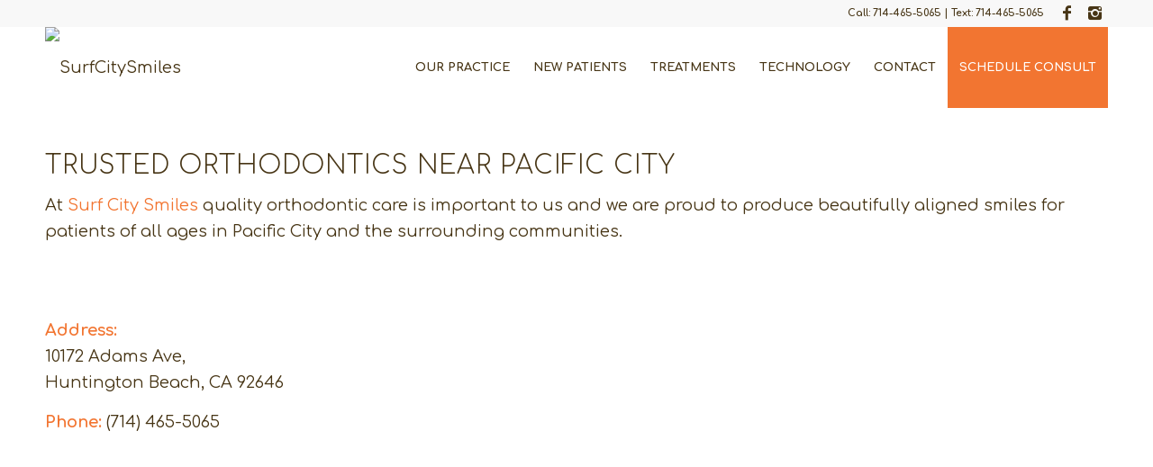

--- FILE ---
content_type: text/html; charset=UTF-8
request_url: https://www.surfcitysmiles.com/pacific-city-orthodontics/
body_size: 15106
content:
<!DOCTYPE html><html lang="en-US" class="html_stretched responsive av-preloader-disabled av-default-lightbox  html_header_top html_logo_left html_main_nav_header html_menu_right html_slim html_header_sticky html_header_shrinking html_header_topbar_active html_mobile_menu_phone html_header_searchicon_disabled html_content_align_center html_header_unstick_top_disabled html_header_stretch_disabled html_minimal_header html_elegant-blog html_av-overlay-full html_av-submenu-noclone html_entry_id_1889 av-no-preview html_text_menu_active"><head metasync_optimized><meta charset="UTF-8"/><!-- mobile setting --><meta name="viewport" content="width=device-width, initial-scale=1, maximum-scale=1"><!-- Userway --><script type="text/javascript">
    var _userway_config = {
        account: 'lAHGKsg9fb'
    };
</script><script type="text/javascript" src="https://cdn.userway.org/widget.js"></script><!-- Scripts/CSS and wp_head hook --><meta name='robots' content='index, follow, max-snippet:-1, max-image-preview:large, max-video-preview:-1'/><script>
			window.HTGA4 = {"debug":false,"cookie_notice_enabled":null,"cookie_notice_cookie_key":"htga4_","cookie_notice_duration_type":null,"cookie_notice_duration_value":null,"cookie_notice_overlay_enabled":null,"should_auto_consent":true,"one_year_seconds":31536000};
		</script><link rel="dns-prefetch" href="//sa.searchatlas.com"><link rel="preconnect" href="https://sa.searchatlas.com" crossorigin><meta name="otto" content="uuid=48fa8ee6-e338-437e-a60b-f28748d0ab6a; type=wordpress; enabled=true; version=2.5.14"><script>window.__SA_DYO_INITIALIZED__=true;</script><!-- This site is optimized with the Yoast SEO plugin v26.7 - https://yoast.com/wordpress/plugins/seo/ --><title>Pacific City Orthodontics | Pacific City Braces | Surf City Smiles</title><meta name="description" content="Surf City Smiles offers braces and Invisalign treatment in Pacific City. Schedule a free consultation with us today to get started."/><link rel="canonical" href="https://www.surfcitysmiles.com/pacific-city-orthodontics/"/><meta property="og:locale" content="en_US"/><meta property="og:type" content="article"/><meta property="og:title" content="Pacific City Orthodontics | Pacific City Braces | Surf City Smiles"/><meta property="og:description" content="Surf City Smiles offers braces and Invisalign treatment in Pacific City. Schedule a free consultation with us today to get started."/><meta property="og:url" content="https://www.surfcitysmiles.com/pacific-city-orthodontics/"/><meta property="og:site_name" content="SurfCitySmiles"/><meta property="article:publisher" content="https://www.facebook.com/surfcitysmiles/"/><meta property="og:image" content="https://www.surfcitysmiles.com/wp-content/uploads/2019/02/20190202_Surf_City_Smiles_lo-res-2558.jpg"/><meta property="og:image:width" content="2500"/><meta property="og:image:height" content="1667"/><meta property="og:image:type" content="image/jpeg"/><meta name="twitter:card" content="summary_large_image"/><meta name="twitter:label1" content="Est. reading time"/><meta name="twitter:data1" content="6 minutes"/><script type="application/ld+json" class="yoast-schema-graph">{"@context":"https://schema.org","@graph":[{"@type":"WebPage","@id":"https://www.surfcitysmiles.com/pacific-city-orthodontics/","url":"https://www.surfcitysmiles.com/pacific-city-orthodontics/","name":"Pacific City Orthodontics | Pacific City Braces | Surf City Smiles","isPartOf":{"@id":"https://www.surfcitysmiles.com/#website"},"primaryImageOfPage":{"@id":"https://www.surfcitysmiles.com/pacific-city-orthodontics/#primaryimage"},"image":{"@id":"https://www.surfcitysmiles.com/pacific-city-orthodontics/#primaryimage"},"thumbnailUrl":"https://www.surfcitysmiles.com/wp-content/uploads/2019/02/20190202_Surf_City_Smiles_lo-res-2558.jpg","datePublished":"2020-02-24T22:13:46+00:00","description":"Surf City Smiles offers braces and Invisalign treatment in Pacific City. Schedule a free consultation with us today to get started.","breadcrumb":{"@id":"https://www.surfcitysmiles.com/pacific-city-orthodontics/#breadcrumb"},"inLanguage":"en-US","potentialAction":[{"@type":"ReadAction","target":["https://www.surfcitysmiles.com/pacific-city-orthodontics/"]}]},{"@type":"ImageObject","inLanguage":"en-US","@id":"https://www.surfcitysmiles.com/pacific-city-orthodontics/#primaryimage","url":"https://www.surfcitysmiles.com/wp-content/uploads/2019/02/20190202_Surf_City_Smiles_lo-res-2558.jpg","contentUrl":"https://www.surfcitysmiles.com/wp-content/uploads/2019/02/20190202_Surf_City_Smiles_lo-res-2558.jpg","width":2500,"height":1667,"caption":"Newport beach orthodontics"},{"@type":"BreadcrumbList","@id":"https://www.surfcitysmiles.com/pacific-city-orthodontics/#breadcrumb","itemListElement":[{"@type":"ListItem","position":1,"name":"Home","item":"https://www.surfcitysmiles.com/home-5/"},{"@type":"ListItem","position":2,"name":"Pacific City Orthodontics"}]},{"@type":"WebSite","@id":"https://www.surfcitysmiles.com/#website","url":"https://www.surfcitysmiles.com/","name":"SurfCitySmiles","description":"Welcome To Surf City Smiles","potentialAction":[{"@type":"SearchAction","target":{"@type":"EntryPoint","urlTemplate":"https://www.surfcitysmiles.com/?s={search_term_string}"},"query-input":{"@type":"PropertyValueSpecification","valueRequired":true,"valueName":"search_term_string"}}],"inLanguage":"en-US"}]}</script><!-- / Yoast SEO plugin. --><link rel="alternate" type="application/rss+xml" title="SurfCitySmiles &raquo; Feed" href="https://www.surfcitysmiles.com/feed/"/><link rel="alternate" type="application/rss+xml" title="SurfCitySmiles &raquo; Comments Feed" href="https://www.surfcitysmiles.com/comments/feed/"/><link rel="alternate" title="oEmbed (JSON)" type="application/json+oembed" href="https://www.surfcitysmiles.com/wp-json/oembed/1.0/embed?url=https%3A%2F%2Fwww.surfcitysmiles.com%2Fpacific-city-orthodontics%2F"/><link rel="alternate" title="oEmbed (XML)" type="text/xml+oembed" href="https://www.surfcitysmiles.com/wp-json/oembed/1.0/embed?url=https%3A%2F%2Fwww.surfcitysmiles.com%2Fpacific-city-orthodontics%2F&amp;format=xml"/><!-- google webfont font replacement --><script type='text/javascript'>
			if(!document.cookie.match(/aviaPrivacyGoogleWebfontsDisabled/)){
				(function() {
					var f = document.createElement('link');
					
					f.type 	= 'text/css';
					f.rel 	= 'stylesheet';
					f.href 	= '//fonts.googleapis.com/css?family=Comfortaa:300,400,700%7CWork+Sans:700,400,100';
					f.id 	= 'avia-google-webfont';
					
					document.getElementsByTagName('head')[0].appendChild(f);
				})();
			}
			</script><style id='wp-img-auto-sizes-contain-inline-css' type='text/css'>
img:is([sizes=auto i],[sizes^="auto," i]){contain-intrinsic-size:3000px 1500px}
/*# sourceURL=wp-img-auto-sizes-contain-inline-css */
</style><link rel='stylesheet' id='avia-grid-css' href='https://www.surfcitysmiles.com/wp-content/themes/enfold/css/grid.css?ver=1761580918' type='text/css' media='all'/><link rel='stylesheet' id='avia-base-css' href='https://www.surfcitysmiles.com/wp-content/themes/enfold/css/base.css?ver=1761580918' type='text/css' media='all'/><link rel='stylesheet' id='avia-layout-css' href='https://www.surfcitysmiles.com/wp-content/themes/enfold/css/layout.css?ver=1761580918' type='text/css' media='all'/><link rel='stylesheet' id='avia-module-audioplayer-css' href='https://www.surfcitysmiles.com/wp-content/themes/enfold/config-templatebuilder/avia-shortcodes/audio-player/audio-player.css?ver=1761580918' type='text/css' media='all'/><link rel='stylesheet' id='avia-module-blog-css' href='https://www.surfcitysmiles.com/wp-content/themes/enfold/config-templatebuilder/avia-shortcodes/blog/blog.css?ver=1761580918' type='text/css' media='all'/><link rel='stylesheet' id='avia-module-postslider-css' href='https://www.surfcitysmiles.com/wp-content/themes/enfold/config-templatebuilder/avia-shortcodes/postslider/postslider.css?ver=1761580918' type='text/css' media='all'/><link rel='stylesheet' id='avia-module-button-css' href='https://www.surfcitysmiles.com/wp-content/themes/enfold/config-templatebuilder/avia-shortcodes/buttons/buttons.css?ver=1761580918' type='text/css' media='all'/><link rel='stylesheet' id='avia-module-buttonrow-css' href='https://www.surfcitysmiles.com/wp-content/themes/enfold/config-templatebuilder/avia-shortcodes/buttonrow/buttonrow.css?ver=1761580918' type='text/css' media='all'/><link rel='stylesheet' id='avia-module-button-fullwidth-css' href='https://www.surfcitysmiles.com/wp-content/themes/enfold/config-templatebuilder/avia-shortcodes/buttons_fullwidth/buttons_fullwidth.css?ver=1761580918' type='text/css' media='all'/><link rel='stylesheet' id='avia-module-catalogue-css' href='https://www.surfcitysmiles.com/wp-content/themes/enfold/config-templatebuilder/avia-shortcodes/catalogue/catalogue.css?ver=1761580918' type='text/css' media='all'/><link rel='stylesheet' id='avia-module-comments-css' href='https://www.surfcitysmiles.com/wp-content/themes/enfold/config-templatebuilder/avia-shortcodes/comments/comments.css?ver=1761580918' type='text/css' media='all'/><link rel='stylesheet' id='avia-module-contact-css' href='https://www.surfcitysmiles.com/wp-content/themes/enfold/config-templatebuilder/avia-shortcodes/contact/contact.css?ver=1761580918' type='text/css' media='all'/><link rel='stylesheet' id='avia-module-slideshow-css' href='https://www.surfcitysmiles.com/wp-content/themes/enfold/config-templatebuilder/avia-shortcodes/slideshow/slideshow.css?ver=1761580918' type='text/css' media='all'/><link rel='stylesheet' id='avia-module-slideshow-contentpartner-css' href='https://www.surfcitysmiles.com/wp-content/themes/enfold/config-templatebuilder/avia-shortcodes/contentslider/contentslider.css?ver=1761580918' type='text/css' media='all'/><link rel='stylesheet' id='avia-module-countdown-css' href='https://www.surfcitysmiles.com/wp-content/themes/enfold/config-templatebuilder/avia-shortcodes/countdown/countdown.css?ver=1761580918' type='text/css' media='all'/><link rel='stylesheet' id='avia-module-gallery-css' href='https://www.surfcitysmiles.com/wp-content/themes/enfold/config-templatebuilder/avia-shortcodes/gallery/gallery.css?ver=1761580918' type='text/css' media='all'/><link rel='stylesheet' id='avia-module-gallery-hor-css' href='https://www.surfcitysmiles.com/wp-content/themes/enfold/config-templatebuilder/avia-shortcodes/gallery_horizontal/gallery_horizontal.css?ver=1761580918' type='text/css' media='all'/><link rel='stylesheet' id='avia-module-maps-css' href='https://www.surfcitysmiles.com/wp-content/themes/enfold/config-templatebuilder/avia-shortcodes/google_maps/google_maps.css?ver=1761580918' type='text/css' media='all'/><link rel='stylesheet' id='avia-module-gridrow-css' href='https://www.surfcitysmiles.com/wp-content/themes/enfold/config-templatebuilder/avia-shortcodes/grid_row/grid_row.css?ver=1761580918' type='text/css' media='all'/><link rel='stylesheet' id='avia-module-heading-css' href='https://www.surfcitysmiles.com/wp-content/themes/enfold/config-templatebuilder/avia-shortcodes/heading/heading.css?ver=1761580918' type='text/css' media='all'/><link rel='stylesheet' id='avia-module-rotator-css' href='https://www.surfcitysmiles.com/wp-content/themes/enfold/config-templatebuilder/avia-shortcodes/headline_rotator/headline_rotator.css?ver=1761580918' type='text/css' media='all'/><link rel='stylesheet' id='avia-module-hr-css' href='https://www.surfcitysmiles.com/wp-content/themes/enfold/config-templatebuilder/avia-shortcodes/hr/hr.css?ver=1761580918' type='text/css' media='all'/><link rel='stylesheet' id='avia-module-icon-css' href='https://www.surfcitysmiles.com/wp-content/themes/enfold/config-templatebuilder/avia-shortcodes/icon/icon.css?ver=1761580918' type='text/css' media='all'/><link rel='stylesheet' id='avia-module-iconbox-css' href='https://www.surfcitysmiles.com/wp-content/themes/enfold/config-templatebuilder/avia-shortcodes/iconbox/iconbox.css?ver=1761580918' type='text/css' media='all'/><link rel='stylesheet' id='avia-module-iconlist-css' href='https://www.surfcitysmiles.com/wp-content/themes/enfold/config-templatebuilder/avia-shortcodes/iconlist/iconlist.css?ver=1761580918' type='text/css' media='all'/><link rel='stylesheet' id='avia-module-image-css' href='https://www.surfcitysmiles.com/wp-content/themes/enfold/config-templatebuilder/avia-shortcodes/image/image.css?ver=1761580918' type='text/css' media='all'/><link rel='stylesheet' id='avia-module-hotspot-css' href='https://www.surfcitysmiles.com/wp-content/themes/enfold/config-templatebuilder/avia-shortcodes/image_hotspots/image_hotspots.css?ver=1761580918' type='text/css' media='all'/><link rel='stylesheet' id='avia-module-magazine-css' href='https://www.surfcitysmiles.com/wp-content/themes/enfold/config-templatebuilder/avia-shortcodes/magazine/magazine.css?ver=1761580918' type='text/css' media='all'/><link rel='stylesheet' id='avia-module-masonry-css' href='https://www.surfcitysmiles.com/wp-content/themes/enfold/config-templatebuilder/avia-shortcodes/masonry_entries/masonry_entries.css?ver=1761580918' type='text/css' media='all'/><link rel='stylesheet' id='avia-siteloader-css' href='https://www.surfcitysmiles.com/wp-content/themes/enfold/css/avia-snippet-site-preloader.css?ver=1761580918' type='text/css' media='all'/><link rel='stylesheet' id='avia-module-menu-css' href='https://www.surfcitysmiles.com/wp-content/themes/enfold/config-templatebuilder/avia-shortcodes/menu/menu.css?ver=1761580918' type='text/css' media='all'/><link rel='stylesheet' id='avia-modfule-notification-css' href='https://www.surfcitysmiles.com/wp-content/themes/enfold/config-templatebuilder/avia-shortcodes/notification/notification.css?ver=1761580918' type='text/css' media='all'/><link rel='stylesheet' id='avia-module-numbers-css' href='https://www.surfcitysmiles.com/wp-content/themes/enfold/config-templatebuilder/avia-shortcodes/numbers/numbers.css?ver=1761580918' type='text/css' media='all'/><link rel='stylesheet' id='avia-module-portfolio-css' href='https://www.surfcitysmiles.com/wp-content/themes/enfold/config-templatebuilder/avia-shortcodes/portfolio/portfolio.css?ver=1761580918' type='text/css' media='all'/><link rel='stylesheet' id='avia-module-progress-bar-css' href='https://www.surfcitysmiles.com/wp-content/themes/enfold/config-templatebuilder/avia-shortcodes/progressbar/progressbar.css?ver=1761580918' type='text/css' media='all'/><link rel='stylesheet' id='avia-module-promobox-css' href='https://www.surfcitysmiles.com/wp-content/themes/enfold/config-templatebuilder/avia-shortcodes/promobox/promobox.css?ver=1761580918' type='text/css' media='all'/><link rel='stylesheet' id='avia-module-slideshow-accordion-css' href='https://www.surfcitysmiles.com/wp-content/themes/enfold/config-templatebuilder/avia-shortcodes/slideshow_accordion/slideshow_accordion.css?ver=1761580918' type='text/css' media='all'/><link rel='stylesheet' id='avia-module-slideshow-feature-image-css' href='https://www.surfcitysmiles.com/wp-content/themes/enfold/config-templatebuilder/avia-shortcodes/slideshow_feature_image/slideshow_feature_image.css?ver=1761580918' type='text/css' media='all'/><link rel='stylesheet' id='avia-module-slideshow-fullsize-css' href='https://www.surfcitysmiles.com/wp-content/themes/enfold/config-templatebuilder/avia-shortcodes/slideshow_fullsize/slideshow_fullsize.css?ver=1761580918' type='text/css' media='all'/><link rel='stylesheet' id='avia-module-slideshow-fullscreen-css' href='https://www.surfcitysmiles.com/wp-content/themes/enfold/config-templatebuilder/avia-shortcodes/slideshow_fullscreen/slideshow_fullscreen.css?ver=1761580918' type='text/css' media='all'/><link rel='stylesheet' id='avia-module-slideshow-ls-css' href='https://www.surfcitysmiles.com/wp-content/themes/enfold/config-templatebuilder/avia-shortcodes/slideshow_layerslider/slideshow_layerslider.css?ver=1761580918' type='text/css' media='all'/><link rel='stylesheet' id='avia-module-social-css' href='https://www.surfcitysmiles.com/wp-content/themes/enfold/config-templatebuilder/avia-shortcodes/social_share/social_share.css?ver=1761580918' type='text/css' media='all'/><link rel='stylesheet' id='avia-module-tabsection-css' href='https://www.surfcitysmiles.com/wp-content/themes/enfold/config-templatebuilder/avia-shortcodes/tab_section/tab_section.css?ver=1761580918' type='text/css' media='all'/><link rel='stylesheet' id='avia-module-table-css' href='https://www.surfcitysmiles.com/wp-content/themes/enfold/config-templatebuilder/avia-shortcodes/table/table.css?ver=1761580918' type='text/css' media='all'/><link rel='stylesheet' id='avia-module-tabs-css' href='https://www.surfcitysmiles.com/wp-content/themes/enfold/config-templatebuilder/avia-shortcodes/tabs/tabs.css?ver=1761580918' type='text/css' media='all'/><link rel='stylesheet' id='avia-module-team-css' href='https://www.surfcitysmiles.com/wp-content/themes/enfold/config-templatebuilder/avia-shortcodes/team/team.css?ver=1761580918' type='text/css' media='all'/><link rel='stylesheet' id='avia-module-testimonials-css' href='https://www.surfcitysmiles.com/wp-content/themes/enfold/config-templatebuilder/avia-shortcodes/testimonials/testimonials.css?ver=1761580918' type='text/css' media='all'/><link rel='stylesheet' id='avia-module-timeline-css' href='https://www.surfcitysmiles.com/wp-content/themes/enfold/config-templatebuilder/avia-shortcodes/timeline/timeline.css?ver=1761580918' type='text/css' media='all'/><link rel='stylesheet' id='avia-module-toggles-css' href='https://www.surfcitysmiles.com/wp-content/themes/enfold/config-templatebuilder/avia-shortcodes/toggles/toggles.css?ver=1761580918' type='text/css' media='all'/><link rel='stylesheet' id='avia-module-video-css' href='https://www.surfcitysmiles.com/wp-content/themes/enfold/config-templatebuilder/avia-shortcodes/video/video.css?ver=1761580918' type='text/css' media='all'/><link rel='stylesheet' id='sbi_styles-css' href='https://www.surfcitysmiles.com/wp-content/plugins/instagram-feed/css/sbi-styles.min.css?ver=6.10.0' type='text/css' media='all'/><style id='wp-emoji-styles-inline-css' type='text/css'>

	img.wp-smiley, img.emoji {
		display: inline !important;
		border: none !important;
		box-shadow: none !important;
		height: 1em !important;
		width: 1em !important;
		margin: 0 0.07em !important;
		vertical-align: -0.1em !important;
		background: none !important;
		padding: 0 !important;
	}
/*# sourceURL=wp-emoji-styles-inline-css */
</style><style id='wp-block-library-inline-css' type='text/css'>
:root{--wp-block-synced-color:#7a00df;--wp-block-synced-color--rgb:122,0,223;--wp-bound-block-color:var(--wp-block-synced-color);--wp-editor-canvas-background:#ddd;--wp-admin-theme-color:#007cba;--wp-admin-theme-color--rgb:0,124,186;--wp-admin-theme-color-darker-10:#006ba1;--wp-admin-theme-color-darker-10--rgb:0,107,160.5;--wp-admin-theme-color-darker-20:#005a87;--wp-admin-theme-color-darker-20--rgb:0,90,135;--wp-admin-border-width-focus:2px}@media (min-resolution:192dpi){:root{--wp-admin-border-width-focus:1.5px}}.wp-element-button{cursor:pointer}:root .has-very-light-gray-background-color{background-color:#eee}:root .has-very-dark-gray-background-color{background-color:#313131}:root .has-very-light-gray-color{color:#eee}:root .has-very-dark-gray-color{color:#313131}:root .has-vivid-green-cyan-to-vivid-cyan-blue-gradient-background{background:linear-gradient(135deg,#00d084,#0693e3)}:root .has-purple-crush-gradient-background{background:linear-gradient(135deg,#34e2e4,#4721fb 50%,#ab1dfe)}:root .has-hazy-dawn-gradient-background{background:linear-gradient(135deg,#faaca8,#dad0ec)}:root .has-subdued-olive-gradient-background{background:linear-gradient(135deg,#fafae1,#67a671)}:root .has-atomic-cream-gradient-background{background:linear-gradient(135deg,#fdd79a,#004a59)}:root .has-nightshade-gradient-background{background:linear-gradient(135deg,#330968,#31cdcf)}:root .has-midnight-gradient-background{background:linear-gradient(135deg,#020381,#2874fc)}:root{--wp--preset--font-size--normal:16px;--wp--preset--font-size--huge:42px}.has-regular-font-size{font-size:1em}.has-larger-font-size{font-size:2.625em}.has-normal-font-size{font-size:var(--wp--preset--font-size--normal)}.has-huge-font-size{font-size:var(--wp--preset--font-size--huge)}.has-text-align-center{text-align:center}.has-text-align-left{text-align:left}.has-text-align-right{text-align:right}.has-fit-text{white-space:nowrap!important}#end-resizable-editor-section{display:none}.aligncenter{clear:both}.items-justified-left{justify-content:flex-start}.items-justified-center{justify-content:center}.items-justified-right{justify-content:flex-end}.items-justified-space-between{justify-content:space-between}.screen-reader-text{border:0;clip-path:inset(50%);height:1px;margin:-1px;overflow:hidden;padding:0;position:absolute;width:1px;word-wrap:normal!important}.screen-reader-text:focus{background-color:#ddd;clip-path:none;color:#444;display:block;font-size:1em;height:auto;left:5px;line-height:normal;padding:15px 23px 14px;text-decoration:none;top:5px;width:auto;z-index:100000}html :where(.has-border-color){border-style:solid}html :where([style*=border-top-color]){border-top-style:solid}html :where([style*=border-right-color]){border-right-style:solid}html :where([style*=border-bottom-color]){border-bottom-style:solid}html :where([style*=border-left-color]){border-left-style:solid}html :where([style*=border-width]){border-style:solid}html :where([style*=border-top-width]){border-top-style:solid}html :where([style*=border-right-width]){border-right-style:solid}html :where([style*=border-bottom-width]){border-bottom-style:solid}html :where([style*=border-left-width]){border-left-style:solid}html :where(img[class*=wp-image-]){height:auto;max-width:100%}:where(figure){margin:0 0 1em}html :where(.is-position-sticky){--wp-admin--admin-bar--position-offset:var(--wp-admin--admin-bar--height,0px)}@media screen and (max-width:600px){html :where(.is-position-sticky){--wp-admin--admin-bar--position-offset:0px}}

/*# sourceURL=wp-block-library-inline-css */
</style><style id='global-styles-inline-css' type='text/css'>
:root{--wp--preset--aspect-ratio--square: 1;--wp--preset--aspect-ratio--4-3: 4/3;--wp--preset--aspect-ratio--3-4: 3/4;--wp--preset--aspect-ratio--3-2: 3/2;--wp--preset--aspect-ratio--2-3: 2/3;--wp--preset--aspect-ratio--16-9: 16/9;--wp--preset--aspect-ratio--9-16: 9/16;--wp--preset--color--black: #000000;--wp--preset--color--cyan-bluish-gray: #abb8c3;--wp--preset--color--white: #ffffff;--wp--preset--color--pale-pink: #f78da7;--wp--preset--color--vivid-red: #cf2e2e;--wp--preset--color--luminous-vivid-orange: #ff6900;--wp--preset--color--luminous-vivid-amber: #fcb900;--wp--preset--color--light-green-cyan: #7bdcb5;--wp--preset--color--vivid-green-cyan: #00d084;--wp--preset--color--pale-cyan-blue: #8ed1fc;--wp--preset--color--vivid-cyan-blue: #0693e3;--wp--preset--color--vivid-purple: #9b51e0;--wp--preset--gradient--vivid-cyan-blue-to-vivid-purple: linear-gradient(135deg,rgb(6,147,227) 0%,rgb(155,81,224) 100%);--wp--preset--gradient--light-green-cyan-to-vivid-green-cyan: linear-gradient(135deg,rgb(122,220,180) 0%,rgb(0,208,130) 100%);--wp--preset--gradient--luminous-vivid-amber-to-luminous-vivid-orange: linear-gradient(135deg,rgb(252,185,0) 0%,rgb(255,105,0) 100%);--wp--preset--gradient--luminous-vivid-orange-to-vivid-red: linear-gradient(135deg,rgb(255,105,0) 0%,rgb(207,46,46) 100%);--wp--preset--gradient--very-light-gray-to-cyan-bluish-gray: linear-gradient(135deg,rgb(238,238,238) 0%,rgb(169,184,195) 100%);--wp--preset--gradient--cool-to-warm-spectrum: linear-gradient(135deg,rgb(74,234,220) 0%,rgb(151,120,209) 20%,rgb(207,42,186) 40%,rgb(238,44,130) 60%,rgb(251,105,98) 80%,rgb(254,248,76) 100%);--wp--preset--gradient--blush-light-purple: linear-gradient(135deg,rgb(255,206,236) 0%,rgb(152,150,240) 100%);--wp--preset--gradient--blush-bordeaux: linear-gradient(135deg,rgb(254,205,165) 0%,rgb(254,45,45) 50%,rgb(107,0,62) 100%);--wp--preset--gradient--luminous-dusk: linear-gradient(135deg,rgb(255,203,112) 0%,rgb(199,81,192) 50%,rgb(65,88,208) 100%);--wp--preset--gradient--pale-ocean: linear-gradient(135deg,rgb(255,245,203) 0%,rgb(182,227,212) 50%,rgb(51,167,181) 100%);--wp--preset--gradient--electric-grass: linear-gradient(135deg,rgb(202,248,128) 0%,rgb(113,206,126) 100%);--wp--preset--gradient--midnight: linear-gradient(135deg,rgb(2,3,129) 0%,rgb(40,116,252) 100%);--wp--preset--font-size--small: 13px;--wp--preset--font-size--medium: 20px;--wp--preset--font-size--large: 36px;--wp--preset--font-size--x-large: 42px;--wp--preset--spacing--20: 0.44rem;--wp--preset--spacing--30: 0.67rem;--wp--preset--spacing--40: 1rem;--wp--preset--spacing--50: 1.5rem;--wp--preset--spacing--60: 2.25rem;--wp--preset--spacing--70: 3.38rem;--wp--preset--spacing--80: 5.06rem;--wp--preset--shadow--natural: 6px 6px 9px rgba(0, 0, 0, 0.2);--wp--preset--shadow--deep: 12px 12px 50px rgba(0, 0, 0, 0.4);--wp--preset--shadow--sharp: 6px 6px 0px rgba(0, 0, 0, 0.2);--wp--preset--shadow--outlined: 6px 6px 0px -3px rgb(255, 255, 255), 6px 6px rgb(0, 0, 0);--wp--preset--shadow--crisp: 6px 6px 0px rgb(0, 0, 0);}:where(.is-layout-flex){gap: 0.5em;}:where(.is-layout-grid){gap: 0.5em;}body .is-layout-flex{display: flex;}.is-layout-flex{flex-wrap: wrap;align-items: center;}.is-layout-flex > :is(*, div){margin: 0;}body .is-layout-grid{display: grid;}.is-layout-grid > :is(*, div){margin: 0;}:where(.wp-block-columns.is-layout-flex){gap: 2em;}:where(.wp-block-columns.is-layout-grid){gap: 2em;}:where(.wp-block-post-template.is-layout-flex){gap: 1.25em;}:where(.wp-block-post-template.is-layout-grid){gap: 1.25em;}.has-black-color{color: var(--wp--preset--color--black) !important;}.has-cyan-bluish-gray-color{color: var(--wp--preset--color--cyan-bluish-gray) !important;}.has-white-color{color: var(--wp--preset--color--white) !important;}.has-pale-pink-color{color: var(--wp--preset--color--pale-pink) !important;}.has-vivid-red-color{color: var(--wp--preset--color--vivid-red) !important;}.has-luminous-vivid-orange-color{color: var(--wp--preset--color--luminous-vivid-orange) !important;}.has-luminous-vivid-amber-color{color: var(--wp--preset--color--luminous-vivid-amber) !important;}.has-light-green-cyan-color{color: var(--wp--preset--color--light-green-cyan) !important;}.has-vivid-green-cyan-color{color: var(--wp--preset--color--vivid-green-cyan) !important;}.has-pale-cyan-blue-color{color: var(--wp--preset--color--pale-cyan-blue) !important;}.has-vivid-cyan-blue-color{color: var(--wp--preset--color--vivid-cyan-blue) !important;}.has-vivid-purple-color{color: var(--wp--preset--color--vivid-purple) !important;}.has-black-background-color{background-color: var(--wp--preset--color--black) !important;}.has-cyan-bluish-gray-background-color{background-color: var(--wp--preset--color--cyan-bluish-gray) !important;}.has-white-background-color{background-color: var(--wp--preset--color--white) !important;}.has-pale-pink-background-color{background-color: var(--wp--preset--color--pale-pink) !important;}.has-vivid-red-background-color{background-color: var(--wp--preset--color--vivid-red) !important;}.has-luminous-vivid-orange-background-color{background-color: var(--wp--preset--color--luminous-vivid-orange) !important;}.has-luminous-vivid-amber-background-color{background-color: var(--wp--preset--color--luminous-vivid-amber) !important;}.has-light-green-cyan-background-color{background-color: var(--wp--preset--color--light-green-cyan) !important;}.has-vivid-green-cyan-background-color{background-color: var(--wp--preset--color--vivid-green-cyan) !important;}.has-pale-cyan-blue-background-color{background-color: var(--wp--preset--color--pale-cyan-blue) !important;}.has-vivid-cyan-blue-background-color{background-color: var(--wp--preset--color--vivid-cyan-blue) !important;}.has-vivid-purple-background-color{background-color: var(--wp--preset--color--vivid-purple) !important;}.has-black-border-color{border-color: var(--wp--preset--color--black) !important;}.has-cyan-bluish-gray-border-color{border-color: var(--wp--preset--color--cyan-bluish-gray) !important;}.has-white-border-color{border-color: var(--wp--preset--color--white) !important;}.has-pale-pink-border-color{border-color: var(--wp--preset--color--pale-pink) !important;}.has-vivid-red-border-color{border-color: var(--wp--preset--color--vivid-red) !important;}.has-luminous-vivid-orange-border-color{border-color: var(--wp--preset--color--luminous-vivid-orange) !important;}.has-luminous-vivid-amber-border-color{border-color: var(--wp--preset--color--luminous-vivid-amber) !important;}.has-light-green-cyan-border-color{border-color: var(--wp--preset--color--light-green-cyan) !important;}.has-vivid-green-cyan-border-color{border-color: var(--wp--preset--color--vivid-green-cyan) !important;}.has-pale-cyan-blue-border-color{border-color: var(--wp--preset--color--pale-cyan-blue) !important;}.has-vivid-cyan-blue-border-color{border-color: var(--wp--preset--color--vivid-cyan-blue) !important;}.has-vivid-purple-border-color{border-color: var(--wp--preset--color--vivid-purple) !important;}.has-vivid-cyan-blue-to-vivid-purple-gradient-background{background: var(--wp--preset--gradient--vivid-cyan-blue-to-vivid-purple) !important;}.has-light-green-cyan-to-vivid-green-cyan-gradient-background{background: var(--wp--preset--gradient--light-green-cyan-to-vivid-green-cyan) !important;}.has-luminous-vivid-amber-to-luminous-vivid-orange-gradient-background{background: var(--wp--preset--gradient--luminous-vivid-amber-to-luminous-vivid-orange) !important;}.has-luminous-vivid-orange-to-vivid-red-gradient-background{background: var(--wp--preset--gradient--luminous-vivid-orange-to-vivid-red) !important;}.has-very-light-gray-to-cyan-bluish-gray-gradient-background{background: var(--wp--preset--gradient--very-light-gray-to-cyan-bluish-gray) !important;}.has-cool-to-warm-spectrum-gradient-background{background: var(--wp--preset--gradient--cool-to-warm-spectrum) !important;}.has-blush-light-purple-gradient-background{background: var(--wp--preset--gradient--blush-light-purple) !important;}.has-blush-bordeaux-gradient-background{background: var(--wp--preset--gradient--blush-bordeaux) !important;}.has-luminous-dusk-gradient-background{background: var(--wp--preset--gradient--luminous-dusk) !important;}.has-pale-ocean-gradient-background{background: var(--wp--preset--gradient--pale-ocean) !important;}.has-electric-grass-gradient-background{background: var(--wp--preset--gradient--electric-grass) !important;}.has-midnight-gradient-background{background: var(--wp--preset--gradient--midnight) !important;}.has-small-font-size{font-size: var(--wp--preset--font-size--small) !important;}.has-medium-font-size{font-size: var(--wp--preset--font-size--medium) !important;}.has-large-font-size{font-size: var(--wp--preset--font-size--large) !important;}.has-x-large-font-size{font-size: var(--wp--preset--font-size--x-large) !important;}
/*# sourceURL=global-styles-inline-css */
</style><style id='classic-theme-styles-inline-css' type='text/css'>
/*! This file is auto-generated */
.wp-block-button__link{color:#fff;background-color:#32373c;border-radius:9999px;box-shadow:none;text-decoration:none;padding:calc(.667em + 2px) calc(1.333em + 2px);font-size:1.125em}.wp-block-file__button{background:#32373c;color:#fff;text-decoration:none}
/*# sourceURL=/wp-includes/css/classic-themes.min.css */
</style><link rel='stylesheet' id='font-awesome-css' href='https://www.surfcitysmiles.com/wp-content/plugins/contact-widgets/assets/css/font-awesome.min.css?ver=4.7.0' type='text/css' media='all'/><link rel='stylesheet' id='wpa-css-css' href='https://www.surfcitysmiles.com/wp-content/plugins/honeypot/includes/css/wpa.css?ver=2.3.04' type='text/css' media='all'/><link rel='stylesheet' id='collapscore-css-css' href='https://www.surfcitysmiles.com/wp-content/plugins/jquery-collapse-o-matic/css/core_style.css?ver=1.0' type='text/css' media='all'/><link rel='stylesheet' id='collapseomatic-css-css' href='https://www.surfcitysmiles.com/wp-content/plugins/jquery-collapse-o-matic/css/light_style.css?ver=1.6' type='text/css' media='all'/><link rel='stylesheet' id='avia-scs-css' href='https://www.surfcitysmiles.com/wp-content/themes/enfold/css/shortcodes.css?ver=1761580918' type='text/css' media='all'/><link rel='stylesheet' id='avia-popup-css-css' href='https://www.surfcitysmiles.com/wp-content/themes/enfold/js/aviapopup/magnific-popup.css?ver=1761580918' type='text/css' media='screen'/><link rel='stylesheet' id='avia-lightbox-css' href='https://www.surfcitysmiles.com/wp-content/themes/enfold/css/avia-snippet-lightbox.css?ver=1761580918' type='text/css' media='screen'/><link rel='stylesheet' id='avia-widget-css-css' href='https://www.surfcitysmiles.com/wp-content/themes/enfold/css/avia-snippet-widget.css?ver=1761580918' type='text/css' media='screen'/><link rel='stylesheet' id='avia-dynamic-css' href='https://www.surfcitysmiles.com/wp-content/uploads/dynamic_avia/enfold.css?ver=651593c7050cf' type='text/css' media='all'/><link rel='stylesheet' id='avia-custom-css' href='https://www.surfcitysmiles.com/wp-content/themes/enfold/css/custom.css?ver=1761580918' type='text/css' media='all'/><link rel='stylesheet' id='gem-base-css' href='https://www.surfcitysmiles.com/wp-content/plugins/godaddy-email-marketing-sign-up-forms/css/gem.min.css?ver=1.4.3' type='text/css' media='all'/><link rel='stylesheet' id='avia-gravity-css' href='https://www.surfcitysmiles.com/wp-content/themes/enfold/config-gravityforms/gravity-mod.css?ver=1761580918' type='text/css' media='screen'/><script type="text/javascript" src="https://www.surfcitysmiles.com/wp-includes/js/jquery/jquery.min.js?ver=3.7.1" id="jquery-core-js"></script><script type="text/javascript" src="https://www.surfcitysmiles.com/wp-includes/js/jquery/jquery-migrate.min.js?ver=3.4.1" id="jquery-migrate-js"></script><script type="text/javascript" id="ajax-test-js-extra">
/* <![CDATA[ */
var the_ajax_script = {"ajaxurl":"https://www.surfcitysmiles.com/wp-admin/admin-ajax.php"};
//# sourceURL=ajax-test-js-extra
/* ]]> */
</script><script type="text/javascript" src="https://www.surfcitysmiles.com/wp-content/plugins/google-site-verification-using-meta-tag//verification.js?ver=6.9" id="ajax-test-js"></script><link rel="https://api.w.org/" href="https://www.surfcitysmiles.com/wp-json/"/><link rel="alternate" title="JSON" type="application/json" href="https://www.surfcitysmiles.com/wp-json/wp/v2/pages/1889"/><link rel="EditURI" type="application/rsd+xml" title="RSD" href="https://www.surfcitysmiles.com/xmlrpc.php?rsd"/><meta name="generator" content="WordPress 6.9"/><link rel='shortlink' href='https://www.surfcitysmiles.com/?p=1889'/><!-- start Simple Custom CSS and JS --><style type="text/css">
#menu-item-536 a {
    background: #f27531 !important;
}


.main_color a, .main_color .widget_first, .main_color strong, .main_color b, .main_color b a, .main_color strong a, .main_color #js_sort_items a:hover, .main_color #js_sort_items a.active_sort, .main_color .av-sort-by-term a.active_sort, .main_color .special_amp, .main_color .taglist a.activeFilter, .main_color #commentform .required, #top .main_color .av-no-color.av-icon-style-border a.av-icon-char, .html_elegant-blog #top .main_color .blog-categories a, .html_elegant-blog #top .main_color .blog-categories a:hover {
    color: #f27531 !important;
}

input[type='submit'] {
    background: #f27531 !important;
}</style><!-- end Simple Custom CSS and JS --><script type='text/javascript' data-cfasync='false'>var _mmunch = {'front': false, 'page': false, 'post': false, 'category': false, 'author': false, 'search': false, 'attachment': false, 'tag': false};_mmunch['page'] = true; _mmunch['pageData'] = {"ID":1889,"post_name":"pacific-city-orthodontics","post_title":"Pacific City Orthodontics","post_type":"page","post_author":"3","post_status":"publish"};</script><script data-cfasync="false" src="//a.mailmunch.co/app/v1/site.js" id="mailmunch-script" data-plugin="mc_mm" data-mailmunch-site-id="515180" async></script><!-- Global site tag (gtag.js) - added by HT Easy Ga4 --><script>
			window.dataLayer = window.dataLayer || [];
			function gtag() { dataLayer.push(arguments); }

			// Default: deny all tracking
			gtag('consent', 'default', {
				'ad_storage': 'denied',
				'analytics_storage': 'denied',
				'ad_user_data': 'denied',
				'ad_personalization': 'denied'
			});

			// Load gtag script early; update permissions after consent
			(function() {
				const script = document.createElement('script');
				script.async = true;
				script.src = `https://www.googletagmanager.com/gtag/js?id=G-CGPD29KQ99`;
				document.head.appendChild(script);
			})();

			gtag('js', new Date());
			gtag('config', 'G-CGPD29KQ99');
		</script><link rel="profile" href="http://gmpg.org/xfn/11"/><link rel="alternate" type="application/rss+xml" title="SurfCitySmiles RSS2 Feed" href="https://www.surfcitysmiles.com/feed/"/><link rel="pingback" href="https://www.surfcitysmiles.com/xmlrpc.php"/><!--[if lt IE 9]><script src="https://www.surfcitysmiles.com/wp-content/themes/enfold/js/html5shiv.js"></script><![endif]--><link rel="icon" href="https://surfcitysmiles.wpengine.com/wp-content/uploads/2018/07/SCM-logo-1-300x300.png" type="image/png"><!-- To speed up the rendering and to display the site as fast as possible to the user we include some styles and scripts for above the fold content inline --><script type="text/javascript">'use strict';var avia_is_mobile=!1;if(/Android|webOS|iPhone|iPad|iPod|BlackBerry|IEMobile|Opera Mini/i.test(navigator.userAgent)&&'ontouchstart' in document.documentElement){avia_is_mobile=!0;document.documentElement.className+=' avia_mobile '}
else{document.documentElement.className+=' avia_desktop '};document.documentElement.className+=' js_active ';(function(){var e=['-webkit-','-moz-','-ms-',''],n='';for(var t in e){if(e[t]+'transform' in document.documentElement.style){document.documentElement.className+=' avia_transform ';n=e[t]+'transform'};if(e[t]+'perspective' in document.documentElement.style)document.documentElement.className+=' avia_transform3d '};if(typeof document.getElementsByClassName=='function'&&typeof document.documentElement.getBoundingClientRect=='function'&&avia_is_mobile==!1){if(n&&window.innerHeight>0){setTimeout(function(){var e=0,o={},a=0,t=document.getElementsByClassName('av-parallax'),i=window.pageYOffset||document.documentElement.scrollTop;for(e=0;e<t.length;e++){t[e].style.top='0px';o=t[e].getBoundingClientRect();a=Math.ceil((window.innerHeight+i-o.top)*0.3);t[e].style[n]='translate(0px, '+a+'px)';t[e].style.top='auto';t[e].className+=' enabled-parallax '}},50)}}})();</script><style type="text/css" id="wp-custom-css">
			@media screen and (max-width: 768px) {
	.userway {
				display: none !important;

	}
	}

		</style><style type='text/css'>
@font-face {font-family: 'entypo-fontello'; font-weight: normal; font-style: normal;
src: url('https://www.surfcitysmiles.com/wp-content/themes/enfold/config-templatebuilder/avia-template-builder/assets/fonts/entypo-fontello.eot');
src: url('https://www.surfcitysmiles.com/wp-content/themes/enfold/config-templatebuilder/avia-template-builder/assets/fonts/entypo-fontello.eot?#iefix') format('embedded-opentype'), 
url('https://www.surfcitysmiles.com/wp-content/themes/enfold/config-templatebuilder/avia-template-builder/assets/fonts/entypo-fontello.woff') format('woff'), 
url('https://www.surfcitysmiles.com/wp-content/themes/enfold/config-templatebuilder/avia-template-builder/assets/fonts/entypo-fontello.ttf') format('truetype'), 
url('https://www.surfcitysmiles.com/wp-content/themes/enfold/config-templatebuilder/avia-template-builder/assets/fonts/entypo-fontello.svg#entypo-fontello') format('svg');
} #top .avia-font-entypo-fontello, body .avia-font-entypo-fontello, html body [data-av_iconfont='entypo-fontello']:before{ font-family: 'entypo-fontello'; }

@font-face {font-family: 'light_'; font-weight: normal; font-style: normal;
src: url('https://www.surfcitysmiles.com/wp-content/uploads/avia_fonts/light_/light_.eot');
src: url('https://www.surfcitysmiles.com/wp-content/uploads/avia_fonts/light_/light_.eot?#iefix') format('embedded-opentype'), 
url('https://www.surfcitysmiles.com/wp-content/uploads/avia_fonts/light_/light_.woff') format('woff'), 
url('https://www.surfcitysmiles.com/wp-content/uploads/avia_fonts/light_/light_.ttf') format('truetype'), 
url('https://www.surfcitysmiles.com/wp-content/uploads/avia_fonts/light_/light_.svg#light_') format('svg');
} #top .avia-font-light_, body .avia-font-light_, html body [data-av_iconfont='light_']:before{ font-family: 'light_'; }
</style><!--
Debugging Info for Theme support: 

Theme: Enfold
Version: 4.4
Installed: enfold
AviaFramework Version: 4.7
AviaBuilder Version: 0.9.5
aviaElementManager Version: 1.0
ML:512-PU:23-PLA:28
WP:6.9
Compress: CSS:disabled - JS:all theme files
Updates: disabled
PLAu:26
--></head><body 7 id="top" class="wp-singular page-template-default page page-id-1889 wp-theme-enfold  rtl_columns stretched comfortaa work_sans no_sidebar_border fl-builder-lite-2-9-4-2 fl-no-js" itemscope="itemscope" itemtype="https://schema.org/WebPage"><div id='wrap_all'><header id='header' class='all_colors header_color light_bg_color  av_header_top av_logo_left av_main_nav_header av_menu_right av_slim av_header_sticky av_header_shrinking av_header_stretch_disabled av_mobile_menu_phone av_header_searchicon_disabled av_header_unstick_top_disabled av_minimal_header av_bottom_nav_disabled  av_alternate_logo_active av_header_border_disabled' role="banner" itemscope="itemscope" itemtype="https://schema.org/WPHeader"><div id='header_meta' class='container_wrap container_wrap_meta  av_icon_active_right av_extra_header_active av_phone_active_right av_entry_id_1889'><div class='container'><ul class='noLightbox social_bookmarks icon_count_2'><li class='social_bookmarks_facebook av-social-link-facebook social_icon_1'><a target='_blank' href='https://www.facebook.com/surfcitysmiles/' aria-hidden='true' data-av_icon='' data-av_iconfont='entypo-fontello' title='Facebook'><span class='avia_hidden_link_text'>Facebook</span></a></li><li class='social_bookmarks_instagram av-social-link-instagram social_icon_2'><a target='_blank' href='https://www.instagram.com/surfcitysmiles/' aria-hidden='true' data-av_icon='' data-av_iconfont='entypo-fontello' title='Instagram'><span class='avia_hidden_link_text'>Instagram</span></a></li></ul><div class='phone-info'><span><a href="tel:714-465-5065">Call: 714-465-5065</a> | <a href="sms:714-465-5065" data-calltrk-noswap>Text: 714-465-5065</a></span></div></div></div><div id='header_main' class='container_wrap container_wrap_logo'><div class='container av-logo-container'><div class='inner-container'><span class='logo'><a href='https://www.surfcitysmiles.com/'><img height='100' width='300' src='https://surfcitysmiles.wpengine.com/wp-content/uploads/2019/07/surf-city-logo-icon-with-name.png' alt='SurfCitySmiles'/></a></span><nav class='main_menu' data-selectname='Select a page' role="navigation" itemscope="itemscope" itemtype="https://schema.org/SiteNavigationElement"><div class="avia-menu av-main-nav-wrap"><ul id="avia-menu" class="menu av-main-nav"><li id="menu-item-501" class="menu-item menu-item-type-post_type menu-item-object-page menu-item-has-children menu-item-top-level menu-item-top-level-1"><a href="https://www.surfcitysmiles.com/our-practice/" itemprop="url"><span class="avia-bullet"></span><span class="avia-menu-text">OUR PRACTICE</span><span class="avia-menu-fx"><span class="avia-arrow-wrap"><span class="avia-arrow"></span></span></span></a><ul class="sub-menu"><li id="menu-item-2088" class="menu-item menu-item-type-custom menu-item-object-custom menu-item-has-children"><a href="#" itemprop="url"><span class="avia-bullet"></span><span class="avia-menu-text">MEET OUR DOCTORS</span></a><ul class="sub-menu"><li id="menu-item-499" class="menu-item menu-item-type-post_type menu-item-object-page"><a href="https://www.surfcitysmiles.com/meet-dr-chuck-carlson/" itemprop="url"><span class="avia-bullet"></span><span class="avia-menu-text">MEET DR. CHUCK CARLSON</span></a></li><li id="menu-item-2087" class="menu-item menu-item-type-post_type menu-item-object-page"><a href="https://www.surfcitysmiles.com/meet-dr-philip-nisco/" itemprop="url"><span class="avia-bullet"></span><span class="avia-menu-text">MEET DR. PHILIP NISCO</span></a></li></ul></li><li id="menu-item-1930" class="menu-item menu-item-type-post_type menu-item-object-page"><a href="https://www.surfcitysmiles.com/meet-the-crew/" itemprop="url"><span class="avia-bullet"></span><span class="avia-menu-text">MEET THE CREW</span></a></li><li id="menu-item-167" class="menu-item menu-item-type-post_type menu-item-object-page"><a href="https://www.surfcitysmiles.com/office-tour/" itemprop="url"><span class="avia-bullet"></span><span class="avia-menu-text">OFFICE TOUR</span></a></li><li id="menu-item-1452" class="menu-item menu-item-type-post_type menu-item-object-page"><a href="https://www.surfcitysmiles.com/blog/" itemprop="url"><span class="avia-bullet"></span><span class="avia-menu-text">BLOG</span></a></li></ul></li><li id="menu-item-1737" class="menu-item menu-item-type-post_type menu-item-object-page menu-item-has-children menu-item-top-level menu-item-top-level-2"><a href="https://www.surfcitysmiles.com/new-patients/" itemprop="url"><span class="avia-bullet"></span><span class="avia-menu-text">NEW PATIENTS</span><span class="avia-menu-fx"><span class="avia-arrow-wrap"><span class="avia-arrow"></span></span></span></a><ul class="sub-menu"><li id="menu-item-497" class="menu-item menu-item-type-post_type menu-item-object-page"><a href="https://www.surfcitysmiles.com/your-first-visit/" itemprop="url"><span class="avia-bullet"></span><span class="avia-menu-text">YOUR FIRST VISIT</span></a></li><li id="menu-item-493" class="menu-item menu-item-type-post_type menu-item-object-page"><a href="https://www.surfcitysmiles.com/faq/" itemprop="url"><span class="avia-bullet"></span><span class="avia-menu-text">FAQ</span></a></li><li id="menu-item-495" class="menu-item menu-item-type-post_type menu-item-object-page"><a href="https://www.surfcitysmiles.com/insurance/" itemprop="url"><span class="avia-bullet"></span><span class="avia-menu-text">INSURANCE</span></a></li><li id="menu-item-496" class="menu-item menu-item-type-post_type menu-item-object-page"><a href="https://www.surfcitysmiles.com/financing-price/" itemprop="url"><span class="avia-bullet"></span><span class="avia-menu-text">FINANCING &amp; PRICE</span></a></li><li id="menu-item-1975" class="menu-item menu-item-type-post_type menu-item-object-page"><a href="https://www.surfcitysmiles.com/patient-forms/" itemprop="url"><span class="avia-bullet"></span><span class="avia-menu-text">PATIENT FORMS</span></a></li></ul></li><li id="menu-item-1760" class="menu-item menu-item-type-post_type menu-item-object-page menu-item-has-children menu-item-top-level menu-item-top-level-3"><a href="https://www.surfcitysmiles.com/treatments/" itemprop="url"><span class="avia-bullet"></span><span class="avia-menu-text">TREATMENTS</span><span class="avia-menu-fx"><span class="avia-arrow-wrap"><span class="avia-arrow"></span></span></span></a><ul class="sub-menu"><li id="menu-item-527" class="menu-item menu-item-type-post_type menu-item-object-page"><a href="https://www.surfcitysmiles.com/clear-aligners/" itemprop="url"><span class="avia-bullet"></span><span class="avia-menu-text">CLEAR ALIGNERS</span></a></li><li id="menu-item-528" class="menu-item menu-item-type-post_type menu-item-object-page"><a href="https://www.surfcitysmiles.com/clear-braces/" itemprop="url"><span class="avia-bullet"></span><span class="avia-menu-text">CLEAR BRACES</span></a></li><li id="menu-item-526" class="menu-item menu-item-type-post_type menu-item-object-page"><a href="https://www.surfcitysmiles.com/hidden-braces/" itemprop="url"><span class="avia-bullet"></span><span class="avia-menu-text">HIDDEN BRACES</span></a></li><li id="menu-item-529" class="menu-item menu-item-type-post_type menu-item-object-page"><a href="https://www.surfcitysmiles.com/metal-braces/" itemprop="url"><span class="avia-bullet"></span><span class="avia-menu-text">METAL BRACES</span></a></li><li id="menu-item-523" class="menu-item menu-item-type-post_type menu-item-object-page"><a href="https://www.surfcitysmiles.com/orthodontics-for-children/" itemprop="url"><span class="avia-bullet"></span><span class="avia-menu-text">EARLY TREATMENT</span></a></li><li id="menu-item-524" class="menu-item menu-item-type-post_type menu-item-object-page"><a href="https://www.surfcitysmiles.com/orthodontics-for-teens/" itemprop="url"><span class="avia-bullet"></span><span class="avia-menu-text">TEEN TREATMENT</span></a></li><li id="menu-item-525" class="menu-item menu-item-type-post_type menu-item-object-page"><a href="https://www.surfcitysmiles.com/orthodontics-for-adults/" itemprop="url"><span class="avia-bullet"></span><span class="avia-menu-text">ADULT TREATMENT</span></a></li></ul></li><li id="menu-item-494" class="menu-item menu-item-type-post_type menu-item-object-page menu-item-top-level menu-item-top-level-4"><a href="https://www.surfcitysmiles.com/orthodontic-technology/" itemprop="url"><span class="avia-bullet"></span><span class="avia-menu-text">TECHNOLOGY</span><span class="avia-menu-fx"><span class="avia-arrow-wrap"><span class="avia-arrow"></span></span></span></a></li><li id="menu-item-492" class="menu-item menu-item-type-post_type menu-item-object-page menu-item-has-children menu-item-top-level menu-item-top-level-5"><a href="https://www.surfcitysmiles.com/contact-us/" itemprop="url"><span class="avia-bullet"></span><span class="avia-menu-text">CONTACT</span><span class="avia-menu-fx"><span class="avia-arrow-wrap"><span class="avia-arrow"></span></span></span></a><ul class="sub-menu"><li id="menu-item-2145" class="menu-item menu-item-type-custom menu-item-object-custom"><a target="_blank" href="/wp-content/uploads/2024/08/2024-08-16_Surf-City_Referral-Pad-to-PDF_CG.pdf" itemprop="url"><span class="avia-bullet"></span><span class="avia-menu-text">DOCTOR REFERRAL</span></a></li></ul></li><li id="menu-item-536" class="menu-item menu-item-type-post_type menu-item-object-page menu-item-has-children menu-item-top-level menu-item-top-level-6"><a href="https://www.surfcitysmiles.com/free-consultation/" itemprop="url"><span class="avia-bullet"></span><span class="avia-menu-text">SCHEDULE CONSULT</span><span class="avia-menu-fx"><span class="avia-arrow-wrap"><span class="avia-arrow"></span></span></span></a><ul class="sub-menu"><li id="menu-item-1412" class="menu-item menu-item-type-post_type menu-item-object-page"><a href="https://www.surfcitysmiles.com/free-consultation/" itemprop="url"><span class="avia-bullet"></span><span class="avia-menu-text">GET A FREE CONSULT</span></a></li><li id="menu-item-1411" class="menu-item menu-item-type-post_type menu-item-object-page"><a href="https://www.surfcitysmiles.com/virtual-smile-assessment/" itemprop="url"><span class="avia-bullet"></span><span class="avia-menu-text">VIRTUAL APPOINTMENT</span></a></li></ul></li><li class="av-burger-menu-main menu-item-avia-special"><a href="#"><span class="av-hamburger av-hamburger--spin av-js-hamburger"><span class="av-hamburger-box"><span class="av-hamburger-inner"></span><strong>Menu</strong></span></span></a></li></ul></div></nav></div></div><!-- end container_wrap--></div><div class='header_bg'></div><!-- end header --></header><div id='main' class='all_colors' data-scroll-offset='88'><div class='main_color container_wrap_first container_wrap fullsize'><div class='container'><main role="main" itemprop="mainContentOfPage" class='template-page content  av-content-full alpha units'><div class='post-entry post-entry-type-page post-entry-1889'><div class='entry-content-wrapper clearfix'><div class='mailmunch-forms-before-post' style='display: none !important;'></div><div class="flex_column av_one_full  flex_column_div av-zero-column-padding first  avia-builder-el-0  el_before_av_one_half  avia-builder-el-first" style='border-radius:0px;'><section class="av_textblock_section" itemscope="itemscope" itemtype="https://schema.org/CreativeWork"><div class='avia_textblock' itemprop="text"><h2>Trusted Orthodontics Near Pacific City</h2><p>At <a href="/contact-us/">Surf City Smiles</a> quality orthodontic care is important to us and we are proud to produce beautifully aligned smiles for patients of all ages in Pacific City and the surrounding communities.</p></div></section></div><div class="flex_column av_one_half  flex_column_div av-zero-column-padding first  avia-builder-el-2  el_after_av_one_full  el_before_av_one_half  column-top-margin" style='border-radius:0px;'><section class="av_textblock_section" itemscope="itemscope" itemtype="https://schema.org/CreativeWork"><div class='avia_textblock' itemprop="text"><p><strong>Address:</strong><br/>
10172 Adams Ave,<br/>
Huntington Beach, CA 92646</p><p><strong>Phone:</strong> (714) 465-5065</p></div></section></div><div class="flex_column av_one_half  flex_column_div av-zero-column-padding   avia-builder-el-4  el_after_av_one_half  el_before_av_one_half  column-top-margin" style='border-radius:0px;'><section class="av_textblock_section" itemscope="itemscope" itemtype="https://schema.org/CreativeWork"><div class='avia_textblock' itemprop="text"><p><iframe src="https://www.google.com/maps/embed?pb=!1m14!1m8!1m3!1d13281.786552350652!2d-117.9515124!3d33.6714974!3m2!1i1024!2i768!4f13.1!3m3!1m2!1s0x0%3A0xd329b96f7bc504d6!2sSurf%20City%20Smiles!5e0!3m2!1sen!2sus!4v1582580960198!5m2!1sen!2sus" width="600" height="450" frameborder="0" style="border:0;" allowfullscreen=""></iframe></p></div></section></div><div class="flex_column av_one_half  flex_column_div av-zero-column-padding first  avia-builder-el-6  el_after_av_one_half  el_before_av_one_half  column-top-margin" style='border-radius:0px;'><section class="av_textblock_section" itemscope="itemscope" itemtype="https://schema.org/CreativeWork"><div class='avia_textblock' itemprop="text"><h3><span style="font-weight: 400;">Your Pacific City orthodontist</span></h3><p><span style="font-weight: 400;"><a href="/meet-dr-chuck-carlson/">Dr. Carlson</a> is passionate about life and orthodontics and he loves what he does!  He believes that every individual seeking to improve their life through a smile transformation deserves a unique approach to treatment.  An over-achiever and perfectionist, you can rest assured he will work tirelessly to give you the results you or your child deserve.</span></p><p><span style="font-weight: 400;">Because of his meticulous attention to detail, he was honored with the Best Case presented at the 2014 <a href="https://www.americanboardortho.com">American Board of Orthodontics</a> Examination.  In 2016, <a href="/meet-dr-chuck-carlson/">Dr. Carlson</a> published a Case Report in the prestigious American Journal of Orthodontics and Dentofacial Orthopedics (AJODO) that was later chosen as the 2017 Case Report of the Year by the College of Diplomates of the American Board of Orthodontics.  His contributions to orthodontic research include furthering the automated analysis of three-dimensional surface morphology in craniofacial structures.</span></p></div></section></div><div class="flex_column av_one_half  flex_column_div av-zero-column-padding   avia-builder-el-8  el_after_av_one_half  el_before_av_one_full  column-top-margin" style='border-radius:0px;'><div class='avia-image-container  av-styling-    avia-builder-el-9  avia-builder-el-no-sibling  avia-align-center' itemprop="ImageObject" itemscope="itemscope" itemtype="https://schema.org/ImageObject"><div class='avia-image-container-inner'><div class='avia-image-overlay-wrap'><img class='avia_image' src='https://www.surfcitysmiles.com/wp-content/uploads/2019/08/Pier-Photo-1-300x200.jpg' alt='Huntington Beach Orthodontist' title='Pier-Photo-1' height="200" width="300" itemprop="thumbnailUrl"/></div></div></div></div><div class="flex_column av_one_full  flex_column_div av-zero-column-padding first  avia-builder-el-10  el_after_av_one_half  avia-builder-el-last  column-top-margin" style='border-radius:0px;'><section class="av_textblock_section" itemscope="itemscope" itemtype="https://schema.org/CreativeWork"><div class='avia_textblock' itemprop="text"><h3>Pacific City Braces</h3><p>Pacific City <a href="/metal-braces/">braces</a> are an excellent orthodontic option for correcting oral issues ranging from simple to complex. Because they sometimes work faster at closing gaps and aligning teeth than other options might, overall treatment time can be slightly reduced. In addition, <a href="/metal-braces/">braces</a> don’t require some of the more complicated technology or expensive equipment that newer treatments can, making them a cost-effective choice for patients on a budget.</p><p>Traditional <a href="/clear-braces/">braces</a> are one of the most efficient tools we have for straightening teeth. We will attach metal or ceramic brackets to the teeth, then connect them by wires and tiny rubber bands or elastics. Through regular adjustments with our <a href="/meet-dr-chuck-carlson/">doctors</a>, these components gently apply pressure that gradually moves the teeth into the desired positions.</p><h3>Pacific City Invisalign</h3><p>Instead of brackets and bands, the Pacific City <a href="/invisalign/">Invisalign</a> system uses a series of clear, removable aligners to gradually move the teeth into alignment. This option is incredibly popular with both patients and orthodontists and is currently the top alternative to traditional braces.</p><div class='mailmunch-forms-in-post-middle' style='display: none !important;'></div><p><a href="/invisalign/">Invisalign</a> is at its most efficient when used to correct many of the most common orthodontic issues. For certain complex cases, Invisalign may not be a viable option. A <a href="/free-consultation/">consultation</a> with <a href="/contact-us/">Surf City Smiles</a> will be able to help determine your eligibility for <a href="/invisalign/">Invisalign</a>.</p><p><a href="/invisalign/">Invisalign</a> aligners are made of a comfortable plastic material that is virtually invisible. The trays are designed to fit snugly over the patient’s teeth and are usually switched out every 1-2 weeks for the next in the series to keep teeth moving in the right direction. Aligners must be worn 20-22 hours per day throughout treatment so they can do their job. If you don’t wear the aligners as directed it can have a negative impact on the results and also add time to the orthodontic process.</p><h3>Pacific City Braces and Invisalign: customized treatment for you</h3><p>At<a href="/contact-us/">Surf City Smiles</a>, our skilled <a href="/meet-dr-chuck-carlson/">doctor</a> and <a href="/meet-the-crew/">staff</a> work hard to provide customized treatment plans for every patient we see. When you visit one of our offices for your initial consultation, you’ll find that we put a lot of focus on your particular orthodontic needs, as well as your specific tooth shape, the movement of your lips, and face shape. Using these as the basis for your treatment will result in a beautifully aligned smile that’s just right for your face!</p><p>To learn more about Pacific City orthodontics, <a href="/free-consultation/">click here</a> to schedule your first visit with <a href="/contact-us/">Surf City Smiles</a>.</p></div></section></div></p><div class='mailmunch-forms-after-post' style='display: none !important;'></div></div></div></main><!-- close content main element --><!-- section close by builder template --></div><!--end builder template--></div><!-- close default .container_wrap element --><div class='container_wrap footer_color' id='footer'><div class='container'><div class='flex_column av_one_third  first el_before_av_one_third'><section id="text-2" class="widget clearfix widget_text"><h3 class="widgettitle">Make An Appointment Today!</h3><div class="textwidget"><p>You don&rsquo;t need a referral! Just <span style="text-decoration: underline;"><a href="https://surfcitysmiles.wpengine.com/contact-2/">contact our office</a>.</span></p></div><span class="seperator extralight-border"></span></section></div><div class='flex_column av_one_third  el_after_av_one_third  el_before_av_one_third'><section id="text-3" class="widget clearfix widget_text"><h3 class="widgettitle">Our Locations</h3><div class="textwidget"><h4>Huntington Beach Location</h4><p>10172 Adams Ave, HB 92646</p><h4>Fountain Valley Location</h4><p>17220 Newhope Street, Suite #227<br/>
Fountain Valley, CA 92708</p><p><a href="tel:714-465-5065">714-465-5065</a><br/><a href="mailto:hello@surfcitysmiles.com">hello@surfcitysmiles.com</a></p></div><span class="seperator extralight-border"></span></section></div><div class='flex_column av_one_third  el_after_av_one_third  el_before_av_one_third'><section id="text-4" class="widget clearfix widget_text"><h3 class="widgettitle">Office Hours</h3><div class="textwidget"><ul><li>Mon: 10-7</li><li>Wed: 9-6</li><li>Thurs: 9-6</li><li>Fri: Closed</li><li>Sat: Closed</li><li>(Days vary by week)</li></ul></div><span class="seperator extralight-border"></span></section></div></div><!-- ####### END FOOTER CONTAINER ####### --></div><footer class='container_wrap socket_color' id='socket' role="contentinfo" itemscope="itemscope" itemtype="https://schema.org/WPFooter"><div class='container'><span class='copyright'>&copy; Copyright  - <a href='https://www.surfcitysmiles.com/'>SurfCitySmiles</a> - <a rel='nofollow' href='https://kriesi.at'>powered by Enfold WordPress Theme</a>    |   <a href="/accessibility-statement/">Accessibility Statement</a></span><ul class='noLightbox social_bookmarks icon_count_2'><li class='social_bookmarks_facebook av-social-link-facebook social_icon_1'><a target='_blank' href='https://www.facebook.com/surfcitysmiles/' aria-hidden='true' data-av_icon='' data-av_iconfont='entypo-fontello' title='Facebook'><span class='avia_hidden_link_text'>Facebook</span></a></li><li class='social_bookmarks_instagram av-social-link-instagram social_icon_2'><a target='_blank' href='https://www.instagram.com/surfcitysmiles/' aria-hidden='true' data-av_icon='' data-av_iconfont='entypo-fontello' title='Instagram'><span class='avia_hidden_link_text'>Instagram</span></a></li></ul></div><!-- ####### END SOCKET CONTAINER ####### --></footer><!-- end main --></div><!-- end wrap_all --></div><a href='#top' title='Scroll to top' id='scroll-top-link' aria-hidden='true' data-av_icon='' data-av_iconfont='entypo-fontello'><span class="avia_hidden_link_text">Scroll to top</span></a><div id="fb-root"></div><div class="mobile-bar"><a href="/free-consultation/">Free Consult</a><a href="sms:7144655065" data-calltrk-noswap><i class="fa fa-comment" aria-hidden="true"></i></a><a href="tel:7144655065"><i class="fa fa-phone" aria-hidden="true"></i></a></div><script type="speculationrules">
{"prefetch":[{"source":"document","where":{"and":[{"href_matches":"/*"},{"not":{"href_matches":["/wp-*.php","/wp-admin/*","/wp-content/uploads/*","/wp-content/*","/wp-content/plugins/*","/wp-content/themes/enfold/*","/*\\?(.+)"]}},{"not":{"selector_matches":"a[rel~=\"nofollow\"]"}},{"not":{"selector_matches":".no-prefetch, .no-prefetch a"}}]},"eagerness":"conservative"}]}
</script><!-- CallRail WordPress Integration --><script type="text/javascript">window.crwpVer = 1;</script><script>
			const DEBUG = window.HTGA4 && window.HTGA4.debug;
			
			window.htga4_update_consent = function(consent) {
				gtag('consent', 'update', {
					'ad_storage': consent === 'yes' ? 'granted' : 'denied',
					'analytics_storage': consent === 'yes' ? 'granted' : 'denied',
					'ad_user_data': consent === 'yes' ? 'granted' : 'denied',
					'ad_personalization': consent === 'yes' ? 'granted' : 'denied'
				});
				
				// Dispatch custom event for consent changes
				if (consent === 'yes') {
					window.dispatchEvent(new CustomEvent('htga4_consent_granted'));
				}
			};

			// Helper function to get cookie value
			function getCookie(name) {
				const value = `; ${document.cookie}`;
				const parts = value.split(`; ${name}=`);
				if (parts.length === 2) return parts.pop().split(';').shift();
				return null;
			}

			function log(...args) {
				if (DEBUG) console.log(...args);
			}

			function initConsentFlow() {
				log("Starting consent flow");

				// Check if HTGA4 config is available
				if (typeof window.HTGA4 === 'undefined') {
					log("HTGA4 config not available");
					return;
				}

				// If user should get automatic consent (notice disabled or non-EU user with EU-only setting)
				if (window.HTGA4.should_auto_consent) {
					log("Auto consent granted → always track");
					if (typeof window.htga4_update_consent === 'function') {
						window.htga4_update_consent('yes');
					}
					return;
				}

				// Check if user has already given consent
				const storedConsent = getCookie(window.HTGA4.cookie_notice_cookie_key);
				if (storedConsent === 'yes' || storedConsent === 'no') {
					log("Using stored consent:", storedConsent);
					if (typeof window.htga4_update_consent === 'function') {
						window.htga4_update_consent(storedConsent);
					}
				} else {
					log("No stored consent found");
					// Cookie notice will handle showing the consent request
					// PHP side determines if notice should be shown based on region/settings
				}
			}

			initConsentFlow();
		</script><script type='text/javascript'>
 /* <![CDATA[ */  
var avia_framework_globals = avia_framework_globals || {};
    avia_framework_globals.frameworkUrl = 'https://www.surfcitysmiles.com/wp-content/themes/enfold/framework/';
    avia_framework_globals.installedAt = 'https://www.surfcitysmiles.com/wp-content/themes/enfold/';
    avia_framework_globals.ajaxurl = 'https://www.surfcitysmiles.com/wp-admin/admin-ajax.php';
/* ]]> */ 
</script><!-- Instagram Feed JS --><script type="text/javascript">
var sbiajaxurl = "https://www.surfcitysmiles.com/wp-admin/admin-ajax.php";
</script><script type="text/javascript" src="https://www.surfcitysmiles.com/wp-content/plugins/honeypot/includes/js/wpa.js?ver=2.3.04" id="wpascript-js"></script><script type="text/javascript" id="wpascript-js-after">
/* <![CDATA[ */
wpa_field_info = {"wpa_field_name":"mihrab7102","wpa_field_value":140948,"wpa_add_test":"no"}
//# sourceURL=wpascript-js-after
/* ]]> */
</script><script type="text/javascript" id="collapseomatic-js-js-before">
/* <![CDATA[ */
const com_options = {"colomatduration":"fast","colomatslideEffect":"slideFade","colomatpauseInit":"","colomattouchstart":""}
//# sourceURL=collapseomatic-js-js-before
/* ]]> */
</script><script type="text/javascript" src="https://www.surfcitysmiles.com/wp-content/plugins/jquery-collapse-o-matic/js/collapse.js?ver=1.7.2" id="collapseomatic-js-js"></script><script type="text/javascript" id="metasync-tracker-js-extra">
/* <![CDATA[ */
var saOttoData = {"otto_uuid":"48fa8ee6-e338-437e-a60b-f28748d0ab6a","page_url":"https://www.surfcitysmiles.com/pacific-city-orthodontics/","context":null,"enable_metadesc":"1"};
//# sourceURL=metasync-tracker-js-extra
/* ]]> */
</script><script type="text/javascript" defer src="https://www.surfcitysmiles.com/wp-content/plugins/metasync/public/js/otto-tracker.min.js?ver=2.5.14" id="metasync-tracker-js"></script><script type="text/javascript" defer src="https://www.surfcitysmiles.com/wp-content/plugins/metasync/public/js/metasync-public.js?ver=2.5.14" id="metasync-js"></script><script type="text/javascript" id="gem-main-js-extra">
/* <![CDATA[ */
var GEM = {"thankyou":"Thank you for signing up!","thankyou_suppressed":"Thank you for signing up! Please check your email to confirm your subscription.","oops":"Oops! There was a problem. Please try again.","email":"Please enter a valid email address.","required":"%s is a required field."};
//# sourceURL=gem-main-js-extra
/* ]]> */
</script><script type="text/javascript" src="https://www.surfcitysmiles.com/wp-content/plugins/godaddy-email-marketing-sign-up-forms/js/gem.min.js?ver=1.4.3" id="gem-main-js"></script><script type="text/javascript" src="//cdn.callrail.com/companies/534118516/7e0e02a49bd613fffd81/wp-0-5-3/swap.js?ver=6.9" id="swapjs-js"></script><script type="text/javascript" src="https://www.surfcitysmiles.com/wp-content/uploads/dynamic_avia/avia-footer-scripts-71bae8d0e8570af01c922023efd2e863.js" id="avia-footer-scripts-js"></script><script id="wp-emoji-settings" type="application/json">
{"baseUrl":"https://s.w.org/images/core/emoji/17.0.2/72x72/","ext":".png","svgUrl":"https://s.w.org/images/core/emoji/17.0.2/svg/","svgExt":".svg","source":{"concatemoji":"https://www.surfcitysmiles.com/wp-includes/js/wp-emoji-release.min.js?ver=6.9"}}
</script><script type="module">
/* <![CDATA[ */
/*! This file is auto-generated */
const a=JSON.parse(document.getElementById("wp-emoji-settings").textContent),o=(window._wpemojiSettings=a,"wpEmojiSettingsSupports"),s=["flag","emoji"];function i(e){try{var t={supportTests:e,timestamp:(new Date).valueOf()};sessionStorage.setItem(o,JSON.stringify(t))}catch(e){}}function c(e,t,n){e.clearRect(0,0,e.canvas.width,e.canvas.height),e.fillText(t,0,0);t=new Uint32Array(e.getImageData(0,0,e.canvas.width,e.canvas.height).data);e.clearRect(0,0,e.canvas.width,e.canvas.height),e.fillText(n,0,0);const a=new Uint32Array(e.getImageData(0,0,e.canvas.width,e.canvas.height).data);return t.every((e,t)=>e===a[t])}function p(e,t){e.clearRect(0,0,e.canvas.width,e.canvas.height),e.fillText(t,0,0);var n=e.getImageData(16,16,1,1);for(let e=0;e<n.data.length;e++)if(0!==n.data[e])return!1;return!0}function u(e,t,n,a){switch(t){case"flag":return n(e,"\ud83c\udff3\ufe0f\u200d\u26a7\ufe0f","\ud83c\udff3\ufe0f\u200b\u26a7\ufe0f")?!1:!n(e,"\ud83c\udde8\ud83c\uddf6","\ud83c\udde8\u200b\ud83c\uddf6")&&!n(e,"\ud83c\udff4\udb40\udc67\udb40\udc62\udb40\udc65\udb40\udc6e\udb40\udc67\udb40\udc7f","\ud83c\udff4\u200b\udb40\udc67\u200b\udb40\udc62\u200b\udb40\udc65\u200b\udb40\udc6e\u200b\udb40\udc67\u200b\udb40\udc7f");case"emoji":return!a(e,"\ud83e\u1fac8")}return!1}function f(e,t,n,a){let r;const o=(r="undefined"!=typeof WorkerGlobalScope&&self instanceof WorkerGlobalScope?new OffscreenCanvas(300,150):document.createElement("canvas")).getContext("2d",{willReadFrequently:!0}),s=(o.textBaseline="top",o.font="600 32px Arial",{});return e.forEach(e=>{s[e]=t(o,e,n,a)}),s}function r(e){var t=document.createElement("script");t.src=e,t.defer=!0,document.head.appendChild(t)}a.supports={everything:!0,everythingExceptFlag:!0},new Promise(t=>{let n=function(){try{var e=JSON.parse(sessionStorage.getItem(o));if("object"==typeof e&&"number"==typeof e.timestamp&&(new Date).valueOf()<e.timestamp+604800&&"object"==typeof e.supportTests)return e.supportTests}catch(e){}return null}();if(!n){if("undefined"!=typeof Worker&&"undefined"!=typeof OffscreenCanvas&&"undefined"!=typeof URL&&URL.createObjectURL&&"undefined"!=typeof Blob)try{var e="postMessage("+f.toString()+"("+[JSON.stringify(s),u.toString(),c.toString(),p.toString()].join(",")+"));",a=new Blob([e],{type:"text/javascript"});const r=new Worker(URL.createObjectURL(a),{name:"wpTestEmojiSupports"});return void(r.onmessage=e=>{i(n=e.data),r.terminate(),t(n)})}catch(e){}i(n=f(s,u,c,p))}t(n)}).then(e=>{for(const n in e)a.supports[n]=e[n],a.supports.everything=a.supports.everything&&a.supports[n],"flag"!==n&&(a.supports.everythingExceptFlag=a.supports.everythingExceptFlag&&a.supports[n]);var t;a.supports.everythingExceptFlag=a.supports.everythingExceptFlag&&!a.supports.flag,a.supports.everything||((t=a.source||{}).concatemoji?r(t.concatemoji):t.wpemoji&&t.twemoji&&(r(t.twemoji),r(t.wpemoji)))});
//# sourceURL=https://www.surfcitysmiles.com/wp-includes/js/wp-emoji-loader.min.js
/* ]]> */
</script></body></html>

--- FILE ---
content_type: text/css; charset=UTF-8
request_url: https://www.surfcitysmiles.com/wp-content/themes/enfold/css/custom.css?ver=1761580918
body_size: -83
content:
/* Have fun adding your style here :) - PS: At all times this file should contain a comment or a rule, otherwise opera might act buggy :( */

/* General Custom CSS */
.mobile-bar {
  z-index: 99999;
  position: fixed;
  bottom: 0;
  left: 0;
  width: 100%;
  background: #f37531;
  display: none;
  justify-content: space-between;
}

.mobile-bar a {
  padding: 15px 0;
  color: white;
  display: flex;
  justify-content: center;
  align-items: center;
  text-decoration: none;
  font-size: 16px;
  font-weight: bold;
}

.mobile-bar a:nth-of-type(1) {
  width: 60%;
  background: #ca622b;
  font-size: 14px;
}

.mobile-bar a:nth-of-type(2) {
  width: 20%;
  border-right: 1px solid #f9874b;
  border-left: 1px solid #f9874b;
}

.mobile-bar a:nth-of-type(3) {
  width: 20%;
}

/*
Desktop Styles
================================================== */
/* Note: Add new css to the media query below that you want to only effect the desktop view of your site */

@media only screen and (min-width: 768px) {
  /* Add your Desktop Styles here */

}



/*
Mobile Styles
================================================== */
/* Note: Add new css to the media query below that you want to only effect the Mobile and Tablet Portrait view */

@media only screen and (max-width: 767px) {
  /* Add your Mobile Styles here */
  .mobile-bar {
    display: flex;
  }

  #header_meta {
    display: none;
  }

  footer {
    margin-bottom: 59px;
  }

  footer .container {
    text-align: center;
  }

  .social_bookmarks {
    display: none;
  }

  #socket .copyright {
    float: none;
  }
}